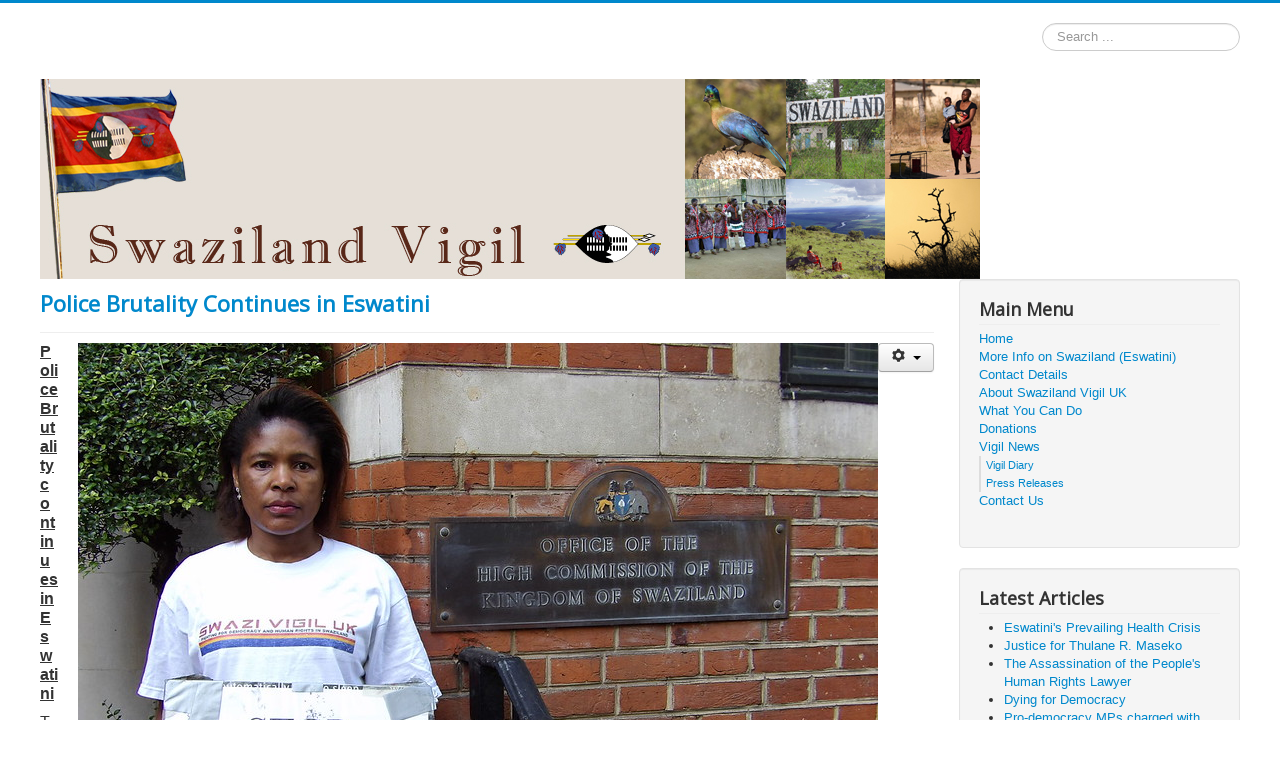

--- FILE ---
content_type: text/html; charset=utf-8
request_url: https://swazilandvigil.com/?start=9
body_size: 8515
content:
<!DOCTYPE html>
<html lang="en-gb" dir="ltr">
<head>
	<meta name="viewport" content="width=device-width, initial-scale=1.0" />
	<meta charset="utf-8" />
	<base href="https://swazilandvigil.com/" />
	<meta name="description" content="My site" />
	<meta name="generator" content="Joomla! - Open Source Content Management - Version 3.9.5" />
	<title>Swaziland Vigil UK - Swaziland Vigil UK</title>
	<link href="/?format=feed&amp;type=rss" rel="alternate" type="application/rss+xml" title="RSS 2.0" />
	<link href="/?format=feed&amp;type=atom" rel="alternate" type="application/atom+xml" title="Atom 1.0" />
	<link href="/templates/svtemplate/favicon.ico" rel="shortcut icon" type="image/vnd.microsoft.icon" />
	<link href="https://swazilandvigil.com/component/search/?layout=blog&amp;id=2&amp;Itemid=101&amp;format=opensearch" rel="search" title="Search Swaziland Vigil UK" type="application/opensearchdescription+xml" />
	<link href="/templates/svtemplate/css/template.css?8006d28b39403c554184b6e1ebedec5a" rel="stylesheet" />
	<link href="https://fonts.googleapis.com/css?family=Open+Sans" rel="stylesheet" />
	<style>

	h1, h2, h3, h4, h5, h6, .site-title {
		font-family: 'Open Sans', sans-serif;
	}
	body.site {
		border-top: 3px solid #0088cc;
		background-color: #f4f6f7;
	}
	a {
		color: #0088cc;
	}
	.nav-list > .active > a,
	.nav-list > .active > a:hover,
	.dropdown-menu li > a:hover,
	.dropdown-menu .active > a,
	.dropdown-menu .active > a:hover,
	.nav-pills > .active > a,
	.nav-pills > .active > a:hover,
	.btn-primary {
		background: #0088cc;
	}div.mod_search93 input[type="search"]{ width:auto; }
	</style>
	<script src="/media/jui/js/jquery.min.js?8006d28b39403c554184b6e1ebedec5a"></script>
	<script src="/media/jui/js/jquery-noconflict.js?8006d28b39403c554184b6e1ebedec5a"></script>
	<script src="/media/jui/js/jquery-migrate.min.js?8006d28b39403c554184b6e1ebedec5a"></script>
	<script src="/media/system/js/caption.js?8006d28b39403c554184b6e1ebedec5a"></script>
	<script src="/media/jui/js/bootstrap.min.js?8006d28b39403c554184b6e1ebedec5a"></script>
	<script src="/templates/svtemplate/js/template.js?8006d28b39403c554184b6e1ebedec5a"></script>
	<!--[if lt IE 9]><script src="/media/jui/js/html5.js?8006d28b39403c554184b6e1ebedec5a"></script><![endif]-->
	<!--[if lt IE 9]><script src="/media/system/js/html5fallback.js?8006d28b39403c554184b6e1ebedec5a"></script><![endif]-->
	<script>
jQuery(window).on('load',  function() {
				new JCaption('img.caption');
			});
	</script>

</head>
<body class="site com_content view-category layout-blog no-task itemid-101 fluid">
	<!-- Body -->
	<div class="body" id="top">
		<div class="container-fluid">
			<!-- Header -->
			<header class="header" role="banner">
				<div class="header-inner clearfix">
					
					<div class="header-search pull-right">
						<div class="search mod_search93">
	<form action="/" method="post" class="form-inline" role="search">
		<label for="mod-search-searchword93" class="element-invisible">Search ...</label> <input name="searchword" id="mod-search-searchword93" maxlength="200"  class="inputbox search-query input-medium" type="search" size="20" placeholder="Search ..." />		<input type="hidden" name="task" value="search" />
		<input type="hidden" name="option" value="com_search" />
		<input type="hidden" name="Itemid" value="101" />
	</form>
</div>

					</div>
				</div>
			</header>
								<header class="moduletable">
						

<div class="custom"  >
	<p><img class="pull-left" src="/images/headers/header3.jpg" alt="" /></p></div>
		</header>
	
			<div class="row-fluid">
								<main id="content" role="main" class="span9">
					<!-- Begin Content -->
					
					<div id="system-message-container">
	</div>

					<div class="blog" itemscope itemtype="https://schema.org/Blog">
	
		
	
			<div class="category-desc clearfix">
														</div>
	
	
				<div class="items-leading clearfix">
							<div class="leading-0"
					itemprop="blogPost" itemscope itemtype="https://schema.org/BlogPosting">
					

	<div class="page-header">
					<h2 itemprop="name">
									<a href="/102-police-brutality-continues-in-eswatini" itemprop="url">
						Police Brutality Continues in Eswatini					</a>
							</h2>
				
		
				
			</div>

	
<div class="icons">
	
					<div class="btn-group pull-right">
				<button class="btn dropdown-toggle" type="button" id="dropdownMenuButton-102" aria-label="User tools"
				data-toggle="dropdown" aria-haspopup="true" aria-expanded="false">
					<span class="icon-cog" aria-hidden="true"></span>
					<span class="caret" aria-hidden="true"></span>
				</button>
								<ul class="dropdown-menu" aria-labelledby="dropdownMenuButton-102">
											<li class="print-icon"> <a href="/102-police-brutality-continues-in-eswatini?tmpl=component&amp;print=1&amp;layout=default" title="Print article < Police Brutality Continues in Eswatini >" onclick="window.open(this.href,'win2','status=no,toolbar=no,scrollbars=yes,titlebar=no,menubar=no,resizable=yes,width=640,height=480,directories=no,location=no'); return false;" rel="nofollow">			<span class="icon-print" aria-hidden="true"></span>
		Print	</a> </li>
																<li class="email-icon"> <a href="/component/mailto/?tmpl=component&amp;template=svtemplate&amp;link=2fb6aee76dedb7cc3cdd3c7e2afaf9927f6bec6d" title="Email this link to a friend" onclick="window.open(this.href,'win2','width=400,height=450,menubar=yes,resizable=yes'); return false;" rel="nofollow">			<span class="icon-envelope" aria-hidden="true"></span>
		Email	</a> </li>
														</ul>
			</div>
		
	</div>



		<div class="pull-right item-image">
			<a href="/102-police-brutality-continues-in-eswatini"><img
					class="caption" title="Zodwa Juliet Dlamini - Swazi Vigil UK activist outside the Swazialnd High Commission in London."			 src="/images/Zodwa.jpg" alt="" itemprop="thumbnailUrl"/></a>
		</div>



<p><span style="text-decoration: underline; font-size: 12pt;"><strong>Police Brutality continues in Eswatini</strong></span></p>
<p><span style="font-size: 12pt;">The mounting tension between the Swazi police and the citizens they are charged to protect is at its peak. Since the start of the pandemic there have been countless reports of police brutality towards those alleged to have violated Covid-19 regulations. The police are the main suspects in the death of Thabani Nkomonye.</span></p>
<p><span style="font-size: 12pt;">Thabani Nkomonye was in the final year of his law degree at the University of eSwatini. He was reported by his family missing and was later found dead. His disappearance and death remained a mystery due to the alleged police cover ups.</span></p>
<p><span style="font-size: 12pt;">There was a viral social media call for justice for Thabani and the end of police brutality which culminated in the organisation of a peaceful protest. The protest was peaceful however after the police dispensed protesters with teargas and water cannons. Some young people who were part of the protest were assaulted and arrested by the police.</span></p>
<p><span style="font-size: 12pt;">On the 21 May a memorial service was held for Thabani, during the service police officers fired teargas and live ammunition at those in attendance. Among those that were injured and rushed to the hospital were members of Thabani’s family. Mandla Nkomonye, the late Thabani Nkomonye’s brother who informed the media that the family was still in shock over the events that transpired at his late brother’s memorial service. “This was a peaceful service, but the police, without even consulting with the family disrupted the service unprovoked. The service was well organised and the Covid-19 regulations were observed. The family are still wondering as to why the police decided to disrupt the memorial service.</span></p>
<p><span style="font-size: 12pt;">This however was not the last time the public would experience police brutality during a time of mourning. Just two weeks after the disruption of Thabani Nkomonye’s funeral the police again shamelessly attacked mourners at Ancorn Hlatswako’s funeral. In the most recent incident Police fired teargas to disrupt the funeral of Ancorn Hlatswako, an Indvuna of Ebutfongweni chiefdom. According to a close family member, a battalion of armed police officers stormed the grave yard and fired teargas in order to stop the funeral. This was a result of a long standing land dispute between the Nkiliji and Ebutfongweni Chiefdoms. This incident yet again was too many, more evidence of use of over exertive force by police and total disregard for the civilians they are meant to serve and protect.</span></p>
<p><span style="font-size: 12pt;">Further escalating the issue was a statement made by the King's brother while addressing parliament, Major General Prince Simelane urged the police to “fight protest action with fire”. In this statement The Minister of Housing and Urban Development, who also allegedly holds and gets paid for the position of Major General within the Umbutfo Eswatini Defence Force (the country’s military force), declared war against protesting citizens who are demanding the end of police brutality.</span></p>
<p><span style="font-size: 12pt;">It is also worth noting that this statement comes after the now viral, gut wrenching video of Sanele Shiba being assaulted by few police officers after the “Justice for Thabani” protest. It is alleged that after being arrested he was further assaulted by the police at the Manzini Police station and they denied him medical treatment for the injuries he sustained.</span></p>
<p><span style="font-size: 12pt;">The issue of police brutality isn’t a new problem in eSwatini. It is a norm to hear reports about the king's riot police, the OSSU (Operational Support Service Unit) using excessive force to disperse peaceful protesters. The nation is tired of this police behaviour and demand a stop. We are calling on the king of eSwatini to listen to the voice of the people.</span></p>
<p> </p>
<p><span style="text-decoration: underline; font-size: 12pt;"><strong>References:</strong></span></p>
<p>http://new.observer.org.sz/details.php?id=16023 https://allafrica.com/stories/202105200648.html http://www.swazilandnews.co.za/fundza.php?nguyiphi=1231</p>
						<dl class="article-info muted">

		
			<dt class="article-info-term">
									Details							</dt>

			
			
			
										
										<dd class="published">
				<span class="icon-calendar" aria-hidden="true"></span>
				<time datetime="2021-06-19T16:15:34+00:00" itemprop="datePublished">
					Published: 19 June 2021				</time>
			</dd>			
		
					
			
						</dl>
		


				</div>
									</div><!-- end items-leading -->
	
	
																	<div class="items-row cols-2 row-0 row-fluid clearfix">
						<div class="span6">
				<div class="item column-1"
					itemprop="blogPost" itemscope itemtype="https://schema.org/BlogPosting">
					

	<div class="page-header">
					<h2 itemprop="name">
									<a href="/101-police-are-firing-teargas-and-live-ammunition-in-a-peaceful-memorial-service-to-a-family-that-has-lost-their-son-and-a-colleague-thabane-nkomonye" itemprop="url">
						POLICE ARE FIRING TEARGAS AND LIVE AMMUNITION IN A PEACEFUL MEMORIAL SERVICE TO A FAMILY THAT HAS LOST THEIR SON AND A COLLEAGUE -THABANE NKOMONYE.					</a>
							</h2>
				
		
				
			</div>

	
<div class="icons">
	
					<div class="btn-group pull-right">
				<button class="btn dropdown-toggle" type="button" id="dropdownMenuButton-101" aria-label="User tools"
				data-toggle="dropdown" aria-haspopup="true" aria-expanded="false">
					<span class="icon-cog" aria-hidden="true"></span>
					<span class="caret" aria-hidden="true"></span>
				</button>
								<ul class="dropdown-menu" aria-labelledby="dropdownMenuButton-101">
											<li class="print-icon"> <a href="/101-police-are-firing-teargas-and-live-ammunition-in-a-peaceful-memorial-service-to-a-family-that-has-lost-their-son-and-a-colleague-thabane-nkomonye?tmpl=component&amp;print=1&amp;layout=default" title="Print article < POLICE ARE FIRING TEARGAS AND LIVE AMMUNITION IN A PEACEFUL MEMORIAL SERVICE TO A FAMILY THAT HAS LOST THEIR SON AND A COLLEAGUE -THABANE NKOMONYE. >" onclick="window.open(this.href,'win2','status=no,toolbar=no,scrollbars=yes,titlebar=no,menubar=no,resizable=yes,width=640,height=480,directories=no,location=no'); return false;" rel="nofollow">			<span class="icon-print" aria-hidden="true"></span>
		Print	</a> </li>
																<li class="email-icon"> <a href="/component/mailto/?tmpl=component&amp;template=svtemplate&amp;link=a537b4ebb72e3156b697e3ef0bfdff3957d792ba" title="Email this link to a friend" onclick="window.open(this.href,'win2','width=400,height=450,menubar=yes,resizable=yes'); return false;" rel="nofollow">			<span class="icon-envelope" aria-hidden="true"></span>
		Email	</a> </li>
														</ul>
			</div>
		
	</div>



		<div class="pull-right item-image">
			<a href="/101-police-are-firing-teargas-and-live-ammunition-in-a-peaceful-memorial-service-to-a-family-that-has-lost-their-son-and-a-colleague-thabane-nkomonye"><img
					class="caption" title="Khanyisile Ndlangamandla - Swazi Vigil UK activist"			 src="/images/Khanyi2.png" alt="" itemprop="thumbnailUrl"/></a>
		</div>



<p>POLICE ARE FIRING TEARGAS AND LIVE AMMUNITION IN A PEACEFUL MEMORIAL SERVICE TO A FAMILY THAT HAS LOST THEIR SON AND A COLLEAGUE -THABANE NKOMONYE.</p>
<p>Regardless that all the people including the students were observing the COVID-19 regulations and following government stipulated procedures, the police went ahead and fired live ammunition and teargas just to cause chaos.</p>
<p>Thabani's family nearly lost another member when the police fired  teargas and a child who was asthmatic inhaled the teargas and had to be rushed to hospital for treatment.</p>
<p>It is a disgrace that the Acting Prime Minister had the guts to send a command to the police to go and cause chaos when the family and relatives were morning the loss of their son. As a Swazi I have never heard of such behaviour by the government, under Swazi custom a funeral ceremony is respected, such actions by the government are very much inappropriate and quite un-Swazi.</p>
<p>Acting Prime Minister, Themba Masuku, did not say a word about observing COVID-19 regulations when King Mswati called for the Incwala ceremony while COVID-19 cases were very high in numbers in December. Why was that? was it because he was reserving his post as a an Acting Prime minister? He He could not tell Mswati that he is putting the lives of the nation in danger followed by death because they would infect each other and then spread the disease to their families and communities when the ceremony is over and they go back home.</p>
<p>That is very shameful to the Acting Prime minister Themba Masuku and His Majesty Government..</p>
<p>Currently the kingdom of eSwatini is faced with growing calls for Democracy and An end to Police brutality. Hoping one day we will get there Comrades...</p>
<p> </p>
<p>By:</p>
<p>Khanyisile Ndlangamandla.</p>
<p> </p>
<p>Reference:</p>
<p><a href="http://www.swazilandnews.co.za/fundza.php?nguyiphi=1180">http://www.swazilandnews.co.za/fundza.php?nguyiphi=1180</a></p>
						<dl class="article-info muted">

		
			<dt class="article-info-term">
									Details							</dt>

			
			
			
										
										<dd class="published">
				<span class="icon-calendar" aria-hidden="true"></span>
				<time datetime="2021-06-06T22:28:28+00:00" itemprop="datePublished">
					Published: 06 June 2021				</time>
			</dd>			
		
					
			
						</dl>
		


				</div>
				<!-- end item -->
							</div><!-- end span -->
														<div class="span6">
				<div class="item column-2"
					itemprop="blogPost" itemscope itemtype="https://schema.org/BlogPosting">
					

	<div class="page-header">
					<h2 itemprop="name">
									<a href="/100-king-mswati-iii-goes-for-lunch-in-the-air-with-his-immediate-family" itemprop="url">
						KING MSWATI III GOES FOR LUNCH IN THE AIR WITH HIS IMMEDIATE FAMILY					</a>
							</h2>
				
		
				
			</div>

	
<div class="icons">
	
					<div class="btn-group pull-right">
				<button class="btn dropdown-toggle" type="button" id="dropdownMenuButton-100" aria-label="User tools"
				data-toggle="dropdown" aria-haspopup="true" aria-expanded="false">
					<span class="icon-cog" aria-hidden="true"></span>
					<span class="caret" aria-hidden="true"></span>
				</button>
								<ul class="dropdown-menu" aria-labelledby="dropdownMenuButton-100">
											<li class="print-icon"> <a href="/100-king-mswati-iii-goes-for-lunch-in-the-air-with-his-immediate-family?tmpl=component&amp;print=1&amp;layout=default" title="Print article < KING MSWATI III GOES FOR LUNCH IN THE AIR WITH HIS IMMEDIATE FAMILY >" onclick="window.open(this.href,'win2','status=no,toolbar=no,scrollbars=yes,titlebar=no,menubar=no,resizable=yes,width=640,height=480,directories=no,location=no'); return false;" rel="nofollow">			<span class="icon-print" aria-hidden="true"></span>
		Print	</a> </li>
																<li class="email-icon"> <a href="/component/mailto/?tmpl=component&amp;template=svtemplate&amp;link=ac18f67a07ba53abacdfc3968abcd01edcbbfa60" title="Email this link to a friend" onclick="window.open(this.href,'win2','width=400,height=450,menubar=yes,resizable=yes'); return false;" rel="nofollow">			<span class="icon-envelope" aria-hidden="true"></span>
		Email	</a> </li>
														</ul>
			</div>
		
	</div>



		<div class="pull-right item-image">
			<a href="/100-king-mswati-iii-goes-for-lunch-in-the-air-with-his-immediate-family"><img
					class="caption" title="Khanyisile Ndlangamandla - Swazi Vigil UK activist"			 src="/images/Khanyi3.png" alt="" itemprop="thumbnailUrl"/></a>
		</div>



<p>KING MSWATI GOES FOR LUNCH IN THE AIR WITH HIS IMMEDIATE FAMILY AND FRIENDS IN HIS PRIVATE JET IN SUCH TIMES WHERE MANY SWAZI PEOPLE ARE POOR AND ALSO DYING IN HOSPITALS WITH (COVID 19) WITH NOT ENOUGH EQUIPMENT, MEDICINES AND VACCINES.</p>
<p>The government says there is not enough money to pay for medication, medical equipment and vaccines in hospitals but they can afford to waste money just like that in such difficult times of the country's lockdowns and the COVID-19 pandemic facing the nation.</p>
<p>How much is Jet Fuel is spent to fly Mswati's private jet?<br />How much are the overriding fees <br />To keep the crew they have to pay them.</p>
<p>How much are the landing fees??? By the way King Mswati lll does not have to pay landing fees, Skhuphe Airport belongs to him... yet it was built with Swazi people's money!!!!</p>
<p>How can he expect us to keep quiet when he is stealing money from the poor and dying Swazis just to show off and have lunch in the air????? While most governments are trying to support their people in such difficult times and get vaccines for their countries...our king Mswati decided to entertain his family and friends and have fun in the air.</p>
<p>His hands are full of blood of all those who have died of hunger and infected with COVID-19.</p>
<p>Comradess... let us keep fighting to take back power from this SELFISH and HEARTLESS KING.</p>
<p>VIVA...SWAZI VIGIL...VIVA</p>
<p>By:</p>
<p>Khanyisile Ndlangamandla</p>
<p> </p>
<p>Reference:</p>
<p><a href="http://www.swazilandnews.co.za/fundza.php?nguyiphi=1185">http://www.swazilandnews.co.za/fundza.php?nguyiphi=1185</a></p>
<p> </p>
						<dl class="article-info muted">

		
			<dt class="article-info-term">
									Details							</dt>

			
			
			
										
										<dd class="published">
				<span class="icon-calendar" aria-hidden="true"></span>
				<time datetime="2021-06-06T22:15:35+00:00" itemprop="datePublished">
					Published: 06 June 2021				</time>
			</dd>			
		
					
			
						</dl>
		


				</div>
				<!-- end item -->
							</div><!-- end span -->
							</div><!-- end row -->
						
			<div class="items-more">
			
<ol class="nav nav-tabs nav-stacked">
			<li>
			<a href="/99-swazi-king-and-government-intimidating-citizens-in-the-midst-of-a-pandemic">
				Swazi King and Government Intimidating Citizens in the Midst of a Pandemic</a>
		</li>
			<li>
			<a href="/98-incwala-ceremony-amidst-a-health-crisis">
				Incwala Ceremony Amidst a Health Crisis</a>
		</li>
			<li>
			<a href="/97-prevention-of-organized-crime-act-poca">
				Prevention of Organized Crime Act (POCA)</a>
		</li>
			<li>
			<a href="/96-eswatini-plight-against-covid-19">
				ESwatini Plight Against COVID-19</a>
		</li>
			<li>
			<a href="/95-mswati-and-his-family-live-a-lavish-lifestyle">
				Mswati and His Family live a Lavish Lifestyle</a>
		</li>
	</ol>
		</div>
	
				<div class="pagination">
							<p class="counter pull-right"> Page 4 of 34 </p>
						<nav role="navigation" aria-label="Pagination"><ul class="pagination-list"><li><a title="Start" href="/" class="pagenav" aria-label="Go to start page"><span class="icon-first" aria-hidden="true"></span></a></li><li><a title="Prev" href="/?start=6" class="pagenav" aria-label="Go to prev page"><span class="icon-previous" aria-hidden="true"></span></a></li><li class="hidden-phone"><a title="1" href="/" class="pagenav" aria-label="Go to page 1">1</a></li><li class="hidden-phone"><a title="2" href="/?start=3" class="pagenav" aria-label="Go to page 2">2</a></li><li class="hidden-phone"><a title="3" href="/?start=6" class="pagenav" aria-label="Go to page 3">3</a></li><li class="active hidden-phone"><a aria-current="true" aria-label="Page 4">4</a></li><li class="hidden-phone"><a title="5" href="/?start=12" class="pagenav" aria-label="Go to page 5">...</a></li><li class="hidden-phone"><a title="6" href="/?start=15" class="pagenav" aria-label="Go to page 6">6</a></li><li class="hidden-phone"><a title="7" href="/?start=18" class="pagenav" aria-label="Go to page 7">7</a></li><li class="hidden-phone"><a title="8" href="/?start=21" class="pagenav" aria-label="Go to page 8">8</a></li><li class="hidden-phone"><a title="9" href="/?start=24" class="pagenav" aria-label="Go to page 9">9</a></li><li class="hidden-phone"><a title="10" href="/?start=27" class="pagenav" aria-label="Go to page 10">10</a></li><li><a title="Next" href="/?start=12" class="pagenav" aria-label="Go to next page"><span class="icon-next" aria-hidden="true"></span></a></li><li><a title="End" href="/?start=99" class="pagenav" aria-label="Go to end page"><span class="icon-last" aria-hidden="true"></span></a></li></ul></nav> </div>
	</div>

					<div class="clearfix"></div>
					<div aria-label="breadcrumbs" role="navigation">
	<ul itemscope itemtype="https://schema.org/BreadcrumbList" class="breadcrumb">
					<li>
				You are here: &#160;
			</li>
		
						<li itemprop="itemListElement" itemscope itemtype="https://schema.org/ListItem" class="active">
					<span itemprop="name">
						Home					</span>
					<meta itemprop="position" content="1">
				</li>
				</ul>
</div>

					<!-- End Content -->
				</main>
									<div id="aside" class="span3">
						<!-- Begin Right Sidebar -->
						<div class="well _menu"><h3 class="page-header">Main Menu</h3><ul class="nav menu mod-list">
<li class="item-101 default current active"><a href="/" >Home</a></li><li class="item-108"><a href="/more-info-on-swaziland" >More Info on Swaziland (Eswatini)</a></li><li class="item-109"><a href="/contact-details" >Contact Details</a></li><li class="item-110"><a href="/about-swaziland-vigil-uk" >About Swaziland Vigil UK</a></li><li class="item-111"><a href="/what-you-can-do" >What You Can Do</a></li><li class="item-112"><a href="/donations" >Donations</a></li><li class="item-113 deeper parent"><a href="/vigil-news" >Vigil News</a><ul class="nav-child unstyled small"><li class="item-114"><a href="/vigil-news/vigil-diary" >Vigil Diary</a></li><li class="item-115"><a href="/vigil-news/press-releases" >Press Releases</a></li></ul></li><li class="item-116"><a href="/contact-us" >Contact Us</a></li></ul>
</div><div class="well "><h3 class="page-header">Latest Articles</h3><ul class="latestnews mod-list">
	<li itemscope itemtype="https://schema.org/Article">
		<a href="/111-eswatini-s-prevailing-health-crisis" itemprop="url">
			<span itemprop="name">
				Eswatini's Prevailing Health Crisis			</span>
		</a>
	</li>
	<li itemscope itemtype="https://schema.org/Article">
		<a href="/110-justice-for-thulane-r-maseko" itemprop="url">
			<span itemprop="name">
				Justice for Thulane R. Maseko			</span>
		</a>
	</li>
	<li itemscope itemtype="https://schema.org/Article">
		<a href="/109-the-assassination-of-the-people-s-human-rights-lawyer" itemprop="url">
			<span itemprop="name">
				The Assassination of the People's Human Rights Lawyer			</span>
		</a>
	</li>
	<li itemscope itemtype="https://schema.org/Article">
		<a href="/108-dying-for-democracy" itemprop="url">
			<span itemprop="name">
				Dying for Democracy			</span>
		</a>
	</li>
	<li itemscope itemtype="https://schema.org/Article">
		<a href="/107-pro-democracy-mps-charged-with-terrorism-under-the-suppression-of-terrorism-act-2008" itemprop="url">
			<span itemprop="name">
				Pro-democracy MPs charged with Terrorism under the Suppression of Terrorism Act 2008 			</span>
		</a>
	</li>
</ul>
</div><div class="well "><h3 class="page-header">Pictures on Flickr</h3>

<div class="custom"  >
	<p><img src="/images/Protest4.jpg" alt="" />Protest photos on Flickr - Click <a title="Flickr" href="https://www.flickr.com/search/?text=Swaziland%20Vigil&amp;sort=date-posted-desc">Here</a></p></div>
</div>
						<!-- End Right Sidebar -->
					</div>
							</div>
		</div>
	</div>
	<!-- Footer -->
	<footer class="footer" role="contentinfo">
		<div class="container-fluid">
			<hr />
			
			<p class="pull-right">
				<a href="#top" id="back-top">
					Back to Top				</a>
			</p>
			<p>
				&copy; 2026 Swaziland Vigil UK			</p>
		</div>
	</footer>
	
</body>
</html>
